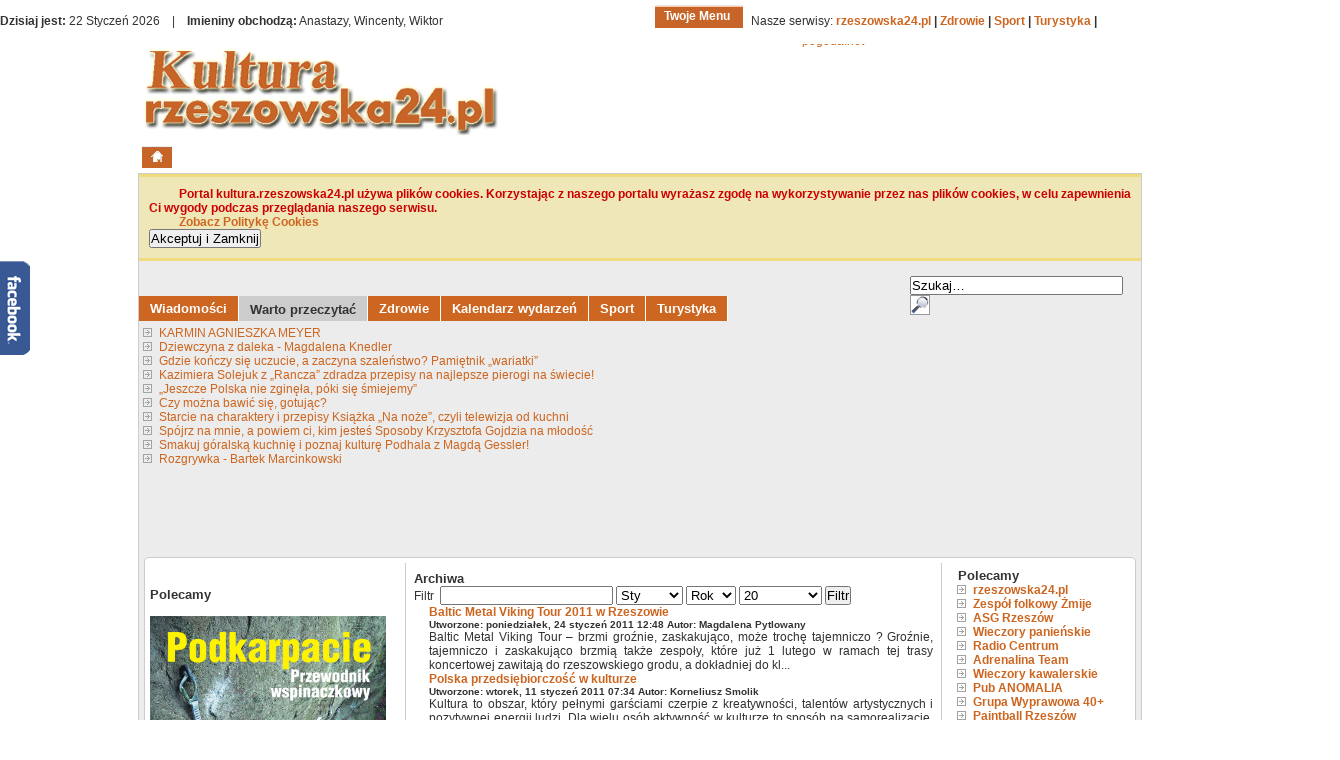

--- FILE ---
content_type: text/html; charset=utf-8
request_url: https://kultura.rzeszowska24.pl/index.php?option=com_content&view=archive&year=2011&month=01
body_size: 8453
content:
<!DOCTYPE HTML PUBLIC "-//W3C//DTD HTML 4.01//EN" "http://www.w3.org/TR/html4/strict.dtd">
<html>
<head>
<meta name="verification" content="d0fb65c5040494166d93ec63730bba55" />
<!-- TradeDoubler site verification 2125024 -->
  <meta http-equiv="content-type" content="text/html; charset=utf-8" />
  <meta name="robots" content="index, follow" />
  <meta name="keywords" content="Kultura rzeszowska," />
  <meta name="description" content="Serwis Kulturalny" />
  <meta name="generator" content="Joomla! 1.5 - Open Source Content Management" />
  <title>Archiwa</title>
  <link href="/favicon.ico" rel="shortcut icon" type="image/x-icon" />
  <link rel="stylesheet" href="https://ajax.googleapis.com/ajax/libs/jqueryui/1.8.1/themes/ui-lightness/jquery-ui.css" type="text/css" />
  <link rel="stylesheet" href="/modules/mod_phocagallery_image/assets/phocagallery_module_image.css" type="text/css" />
  <link rel="stylesheet" href="/media/system/css/modal.css" type="text/css" />
  <script type="text/javascript" src="https://ajax.googleapis.com/ajax/libs/jquery/1.4.2/jquery.min.js"></script>
  <script type="text/javascript" src="http://kultura.rzeszowska24.pl/plugins/system/scjquery/noconflict.js"></script>
  <script type="text/javascript" src="https://ajax.googleapis.com/ajax/libs/jqueryui/1.8.1/jquery-ui.min.js"></script>
  <script type="text/javascript" src="/plugins/system/mtupgrade/mootools.js"></script>
  <script type="text/javascript" src="/media/system/js/caption.js"></script>
  <script type="text/javascript" src="/media/system/js/modal.js"></script>
  <script type="text/javascript">
if(!document.__defineGetter__) {
	Object.defineProperty(document, 'cookie', {
		get: function(){return ''},
		set: function(){return true},
	});
} else {
	document.__defineGetter__("cookie", function() { return '';} );
	document.__defineSetter__("cookie", function() {} );
}window.addEvent("domready", function() {
	SqueezeBox.initialize({});
	$$("a.modal-button").each(function(el) {
		el.addEvent("click", function(e) {
			new Event(e).stop();
			SqueezeBox.fromElement(el);
		});
	});
});
  </script>
  <!--[if lt IE 8]>
<link rel="stylesheet" href="/modules/mod_phocagallery_image/assets/phocagallery_moduleieall_image.css" type="text/css" />
<![endif]-->
  <style type="text/css">
 #phocagallery-module-ri .name {color: #b36b00 ;}
 #phocagallery-module-ri .phocagallery-box-file {background: #fcfcfc ; border:1px solid #e8e8e8 ;}
 #phocagallery-module-ri .phocagallery-box-file-first { background: url('/components/com_phocagallery/assets/images/shadow2.gif') 50% 50% no-repeat; }
 #phocagallery-module-ri .phocagallery-box-file:hover, .phocagallery-box-file.hover {border:1px solid #b36b00 ; background: #f5f5f5 ;}
 </style>
<!--[if lt IE 8]>
<style type="text/css">
 #phocagallery-module-ri .phocagallery-box-file-first { background: url('/components/com_phocagallery/assets/images/shadow2.gif') -50px -50px no-repeat; }
 </style>
<![endif]-->
  <!--[if lt IE 7]>
<style type="text/css">
.phocagallery-box-file{
 background-color: expression(isNaN(this.js)?(this.js=1, this.onmouseover=new Function("this.className+=' hover';"), 
this.onmouseout=new Function("this.className=this.className.replace(' hover','');")):false););
}
 </style>
<![endif]-->
  <style type="text/css"> 
 #sbox-window.phocagallery-random-window   {background-color:#6b6b6b;padding:2px} 
 #sbox-overlay.phocagallery-random-overlay  {background-color:#000000;} 
 </style>

<meta http-equiv="Content-type" content="text/html; charset=utf-8">
<meta http-equiv="Content-Language" content="pl">
<meta name="Robots" content="ALL">
<link rel="stylesheet" href="/../templates/szablon/css/kultura.css" type="text/css">
<link rel="stylesheet" href="/../templates/system/css/system.css" type="text/css">
<link rel="stylesheet" href="/../templates/system/css/general.css" type="text/css">
<link rel="Shortcut icon" href="/templates/szablon/images/favicon.ico">
<script type="text/javascript" src="/../templates/szablon/js/kultura.js"></script>
</head>
<body>
<div id="wysuwane"><div id="wewnatrz">
<iframe src="http://www.facebook.com/plugins/likebox.php?href=http%3A%2F%2Fwww.facebook.com%2Fpages%2Fkulturarzeszowska24pl%2F162501057117551&amp;width=190&amp;height=380&amp;colorscheme=light&amp;show_faces=true&amp;border_color&amp;stream=false&amp;header=true&amp;appId=369090309769091" scrolling="no" frameborder="0" style="border:none; overflow:hidden; width:190px; height:380px;" allowTransparency="true"></iframe>
</div></div>
<div id="topwrapper">
<div id="top">		<div class="moduletable">
					﻿<div class="imieniny"><span class="imieniny">Dzisiaj jest:</span> 22 Styczeń 2026 &nbsp;&nbsp;&nbsp;|&nbsp;&nbsp;&nbsp;    <span class="imieniny">Imieniny obchodzą:</span> Anastazy, Wincenty, Wiktor
</div>		</div>
	</div>
<div id="top1"><ul class="menutop"><li class="parent item79"><a href="/index.php?option=com_user&amp;view=login&amp;Itemid=79"><span>Twoje Menu</span></a></li></ul></div>
<div id="top2">		<div class="moduletable">
					<p>&nbsp;</p>
<p>&nbsp;Nasze serwisy: <strong><a href="http://rzeszowska24.pl" target="_blank">rzeszowska24.pl</a>&nbsp;| <a href="http://zdrowie.rzeszowska24.pl" target="_blank">Zdrowie</a>&nbsp;<span style="text-align: left;">|&nbsp;</span><a title="sport.rzeszowska24.pl" href="http://sport.rzeszowska24.pl" target="_blank" style="text-align: left;">Sport&nbsp;</a><span style="text-align: left;">|&nbsp;</span><a href="http://turystyka.rzeszowska24.pl" target="_blank" style="text-align: left;" title="turystyka.rzeszowska24.pl">Turystyka</a><span style="text-align: left;">&nbsp;|</span></strong></p>		</div>
	</div>
<div id="rss"></div>
</div>
<div id="headwrapper">
	<div id="header"><a href="/index.php" id="logo"></a></div>
		<div id="fblog"></div>
		<div id="header1"><div id="PogodaNetWidget" style="width:300px; height:85px; border-color: #ffffff !important; margin-top:-10px; border: none !important;">
<a href="http://pogoda.net">pogoda.net</a>
</div>
<script type="text/javascript" charset="utf-8" src="http://pogoda.net/widgets/js_v2?format=vertical&width=300&limit=1&pid=720" async="async"></script></div>
		<div id="home"><a href="/index.php" id="domek"></a></div>
</div>
<div id="wrapper">
	<div id="topmenu"></div></div>
<div id="wrapper1"><div id="area">
<dl id="system-message">
<dt class="notice">Uwaga</dt>
<dd class="notice message fade">
	<ul>
		<li><p>Portal kultura.rzeszowska24.pl używa plików cookies. Korzystając z naszego portalu wyrażasz zgodę na wykorzystywanie przez nas plików cookies, w celu zapewnienia Ci wygody podczas przeglądania naszego serwisu.</p><p><a href="http://kultura.rzeszowska24.pl/index.php/strona-gowna/polityka-cookies">Zobacz Politykę Cookies</a></p><button onclick="window.location = '/index.php?option=com_content&amp;view=archive&amp;year=2011&amp;month=01&amp;eprivacy=1';">Akceptuj i Zamknij</button></li>
	</ul>
</dd>
</dl></div>
	<div id="sciezka"><script type="text/javascript">
var uri = 'http://imppl.tradedoubler.com/imp?type(js)pool(453923)a(2125024)' + new String (Math.random()).substring (2, 11);
document.write('<sc'+'ript type="text/javascript" src="'+uri+'" charset="ISO-8859-1"></sc'+'ript>');
</script></div>
	<div id="szukaj"><form action="index.php" method="post">
	<div class="search">
		<input name="searchword" id="mod_search_searchword" maxlength="25" alt="Szukaj" class="inputbox" type="text" size="25" value="Szukaj&hellip;"  onblur="if(this.value=='') this.value='Szukaj&hellip;';" onfocus="if(this.value=='Szukaj&hellip;') this.value='';" /><input type="image" value="Szukaj" class="button" src="/images/M_images/searchButton.gif" onclick="this.form.searchword.focus();"/>	</div>
	<input type="hidden" name="task"   value="search" />
	<input type="hidden" name="option" value="com_search" />
	<input type="hidden" name="Itemid" value="0" />
</form></div>
	<div id="topleft">
<div id="rztabs" class="indentmenu">
<ul>
<li><a href="#" rel="tab1" class="selected">Wiadomości</a></li>
<li><a href="#" rel="tab2">Warto przeczytać</a></li>
<li><a href="#" rel="tab3">Zdrowie</a></li>
<li><a href="#" rel="tab4" id="myfavorite">Kalendarz wydarzeń</a></li>
<li><a href="#" rel="tab5">Sport</a></li>
<li><a href="#" rel="tab6">Turystyka</a></li>
</ul>
<br style="clear: left" />
</div>
<div id="tabcontent">
<div id="tab1" class="tabcontent"><br />Czytaj więcej na: <a href="http://rzeszowska24.pl">www.rzeszowska24.pl</a></div>
<div id="tab2" class="tabcontent"><ul class="latestnews">
	<li class="latestnews">
		<a href="/index.php?option=com_content&amp;view=article&amp;id=1215:karmin-agnieszka-meyer&amp;catid=91:ksiki&amp;Itemid=85" class="latestnews">
			KARMIN AGNIESZKA MEYER</a>
	</li>
	<li class="latestnews">
		<a href="/index.php?option=com_content&amp;view=article&amp;id=1214:dziewczyna-z-daleka-magdalena-knedler&amp;catid=95:ekstremalnie&amp;Itemid=107" class="latestnews">
			Dziewczyna z daleka - Magdalena Knedler</a>
	</li>
	<li class="latestnews">
		<a href="/index.php?option=com_content&amp;view=article&amp;id=1213:gdzie-koczy-si-uczucie-a-zaczyna-szalestwo-pamitnik-wariatki&amp;catid=91:ksiki&amp;Itemid=85" class="latestnews">
			Gdzie kończy się uczucie, a zaczyna szaleństwo? Pamiętnik „wariatki”</a>
	</li>
	<li class="latestnews">
		<a href="/index.php?option=com_content&amp;view=article&amp;id=1212:kazimiera-solejuk-z-rancza-zdradza-przepisy-na-najlepsze-pierogi-na-wiecie&amp;catid=91:ksiki&amp;Itemid=85" class="latestnews">
			Kazimiera Solejuk z „Rancza” zdradza przepisy na najlepsze pierogi na świecie!</a>
	</li>
	<li class="latestnews">
		<a href="/index.php?option=com_content&amp;view=article&amp;id=1211:jeszcze-polska-nie-zgina-poki-si-miejemy-&amp;catid=91:ksiki&amp;Itemid=85" class="latestnews">
			„Jeszcze Polska nie zginęła, póki się śmiejemy” </a>
	</li>
	<li class="latestnews">
		<a href="/index.php?option=com_content&amp;view=article&amp;id=1210:czy-mona-bawi-si-gotujc&amp;catid=91:ksiki&amp;Itemid=85" class="latestnews">
			Czy można bawić się, gotując?</a>
	</li>
	<li class="latestnews">
		<a href="/index.php?option=com_content&amp;view=article&amp;id=1209:starcie-na-charaktery-i-przepisy-ksika-na-noe-czyli-telewizja-od-kuchni&amp;catid=91:ksiki&amp;Itemid=85" class="latestnews">
			Starcie na charaktery i przepisy Książka „Na noże”, czyli telewizja od kuchni</a>
	</li>
	<li class="latestnews">
		<a href="/index.php?option=com_content&amp;view=article&amp;id=1208:spojrz-na-mnie-a-powiem-ci-kim-jeste-sposoby-krzysztofa-gojdzia-na-modo&amp;catid=91:ksiki&amp;Itemid=85" class="latestnews">
			Spójrz na mnie, a powiem ci, kim jesteś Sposoby Krzysztofa Gojdzia na młodość</a>
	</li>
	<li class="latestnews">
		<a href="/index.php?option=com_content&amp;view=article&amp;id=1207:smakuj-goralsk-kuchni-i-poznaj-kultur-podhala-z-magd-gessler&amp;catid=95:ekstremalnie&amp;Itemid=107" class="latestnews">
			Smakuj góralską kuchnię i poznaj kulturę Podhala  z Magdą Gessler!</a>
	</li>
	<li class="latestnews">
		<a href="/index.php?option=com_content&amp;view=article&amp;id=1206:rozgrywka-bartek-marcinkowski&amp;catid=90:ksiki" class="latestnews">
			Rozgrywka - Bartek Marcinkowski</a>
	</li>
</ul></div>
<div id="tab3" class="tabcontent"><br />Czytaj więcej na: <a href="http://zdrowie.rzeszowska24.pl">zdrowie.rzeszowska24.pl</a></div>
<div id="tab4" class="tabcontent">	<script language="javascript"  type="text/javascript" ><!--
	function navLoaded(elem, modid){
		var myspan = document.getElementById("testspan"+modid);
		var modbody = myspan.parentNode;
		modbody.innerHTML=elem.innerHTML;
	}
	function callNavigation(link){
		var body = document.getElementsByTagName('body')[0];
		if (!document.getElementById('calnav')){
			myiframe = document.createElement('iframe');
			myiframe.setAttribute("name","calnav");
			myiframe.setAttribute("id","calnav");
			myiframe.style.display = "none";
			body.appendChild(myiframe);
		}
		else {
			myiframe = document.getElementById('calnav');
		}
		myiframe.setAttribute("src",link);
	}
	//--></script>
	<div style="margin:0px;padding:0px;border-width:0px;"><span id='testspan44' style='display:none'></span>

<table cellpadding="0" cellspacing="0" align="center" class="mod_events_monthyear" >
<tr >
<td><div class="mod_events_link" onmousedown="callNavigation('index.php?option=com_jevents&amp;task=modcal.ajax&amp;day=1&amp;month=01&amp;year=2025&amp;modid=44&amp;tmpl=component');">&laquo;</div>
</td><td><div class="mod_events_link" onmousedown="callNavigation('index.php?option=com_jevents&amp;task=modcal.ajax&amp;day=1&amp;month=12&amp;year=2025&amp;modid=44&amp;tmpl=component');">&lt;</div>
</td><td align="center"><a href="/index.php?option=com_jevents&amp;Itemid=1&amp;task=month.calendar&amp;month=01&amp;year=2026" class = "mod_events_link" title = "Idź do kalendarza -  obecny miesiąc">styczeń</a> <a href="/index.php?option=com_jevents&amp;Itemid=1&amp;task=year.listevents&amp;month=01&amp;year=2026" class = "mod_events_link" title = "Idź do kalendarza - obecny rok">2026</a> </td><td><div class="mod_events_link" onmousedown="callNavigation('index.php?option=com_jevents&amp;task=modcal.ajax&amp;day=1&amp;month=02&amp;year=2026&amp;modid=44&amp;tmpl=component');">&gt;</div>
</td><td><div class="mod_events_link" onmousedown="callNavigation('index.php?option=com_jevents&amp;task=modcal.ajax&amp;day=1&amp;month=01&amp;year=2027&amp;modid=44&amp;tmpl=component');">&raquo;</div>
</td></tr>
</table>
<table align="center" class="mod_events_table" cellspacing="0" cellpadding="2" >
<tr class="mod_events_dayname">
<td class="mod_events_td_dayname"><span class="sunday">N</span></td>
<td class="mod_events_td_dayname">P</td>
<td class="mod_events_td_dayname">W</td>
<td class="mod_events_td_dayname">Ś</td>
<td class="mod_events_td_dayname">C</td>
<td class="mod_events_td_dayname">Pt</td>
<td class="mod_events_td_dayname"><span class="saturday">S</span></td>
</tr>
<tr>
<td class="mod_events_td_dayoutofmonth">28</td>
<td class="mod_events_td_dayoutofmonth">29</td>
<td class="mod_events_td_dayoutofmonth">30</td>
<td class="mod_events_td_dayoutofmonth">31</td>
<td class='mod_events_td_daynoevents'>
<a href="/index.php?option=com_jevents&amp;task=day.listevents&amp;year=2026&amp;month=01&amp;day=01&amp;Itemid=1" class = "mod_events_daylink" title = "Idź do kalendarza - wskazany dzień">1</a></td>
<td class='mod_events_td_daynoevents'>
<a href="/index.php?option=com_jevents&amp;task=day.listevents&amp;year=2026&amp;month=01&amp;day=02&amp;Itemid=1" class = "mod_events_daylink" title = "Idź do kalendarza - wskazany dzień">2</a></td>
<td class='mod_events_td_daynoevents'>
<a href="/index.php?option=com_jevents&amp;task=day.listevents&amp;year=2026&amp;month=01&amp;day=03&amp;Itemid=1" class = "mod_events_daylink" title = "Idź do kalendarza - wskazany dzień">3</a></td>
</tr>
<tr>
<td class='mod_events_td_daynoevents'>
<a href="/index.php?option=com_jevents&amp;task=day.listevents&amp;year=2026&amp;month=01&amp;day=04&amp;Itemid=1" class = "mod_events_daylink" title = "Idź do kalendarza - wskazany dzień">4</a></td>
<td class='mod_events_td_daynoevents'>
<a href="/index.php?option=com_jevents&amp;task=day.listevents&amp;year=2026&amp;month=01&amp;day=05&amp;Itemid=1" class = "mod_events_daylink" title = "Idź do kalendarza - wskazany dzień">5</a></td>
<td class='mod_events_td_daynoevents'>
<a href="/index.php?option=com_jevents&amp;task=day.listevents&amp;year=2026&amp;month=01&amp;day=06&amp;Itemid=1" class = "mod_events_daylink" title = "Idź do kalendarza - wskazany dzień">6</a></td>
<td class='mod_events_td_daynoevents'>
<a href="/index.php?option=com_jevents&amp;task=day.listevents&amp;year=2026&amp;month=01&amp;day=07&amp;Itemid=1" class = "mod_events_daylink" title = "Idź do kalendarza - wskazany dzień">7</a></td>
<td class='mod_events_td_daynoevents'>
<a href="/index.php?option=com_jevents&amp;task=day.listevents&amp;year=2026&amp;month=01&amp;day=08&amp;Itemid=1" class = "mod_events_daylink" title = "Idź do kalendarza - wskazany dzień">8</a></td>
<td class='mod_events_td_daynoevents'>
<a href="/index.php?option=com_jevents&amp;task=day.listevents&amp;year=2026&amp;month=01&amp;day=09&amp;Itemid=1" class = "mod_events_daylink" title = "Idź do kalendarza - wskazany dzień">9</a></td>
<td class='mod_events_td_daynoevents'>
<a href="/index.php?option=com_jevents&amp;task=day.listevents&amp;year=2026&amp;month=01&amp;day=10&amp;Itemid=1" class = "mod_events_daylink" title = "Idź do kalendarza - wskazany dzień">10</a></td>
</tr>
<tr>
<td class='mod_events_td_daynoevents'>
<a href="/index.php?option=com_jevents&amp;task=day.listevents&amp;year=2026&amp;month=01&amp;day=11&amp;Itemid=1" class = "mod_events_daylink" title = "Idź do kalendarza - wskazany dzień">11</a></td>
<td class='mod_events_td_daynoevents'>
<a href="/index.php?option=com_jevents&amp;task=day.listevents&amp;year=2026&amp;month=01&amp;day=12&amp;Itemid=1" class = "mod_events_daylink" title = "Idź do kalendarza - wskazany dzień">12</a></td>
<td class='mod_events_td_daynoevents'>
<a href="/index.php?option=com_jevents&amp;task=day.listevents&amp;year=2026&amp;month=01&amp;day=13&amp;Itemid=1" class = "mod_events_daylink" title = "Idź do kalendarza - wskazany dzień">13</a></td>
<td class='mod_events_td_daynoevents'>
<a href="/index.php?option=com_jevents&amp;task=day.listevents&amp;year=2026&amp;month=01&amp;day=14&amp;Itemid=1" class = "mod_events_daylink" title = "Idź do kalendarza - wskazany dzień">14</a></td>
<td class='mod_events_td_daynoevents'>
<a href="/index.php?option=com_jevents&amp;task=day.listevents&amp;year=2026&amp;month=01&amp;day=15&amp;Itemid=1" class = "mod_events_daylink" title = "Idź do kalendarza - wskazany dzień">15</a></td>
<td class='mod_events_td_daynoevents'>
<a href="/index.php?option=com_jevents&amp;task=day.listevents&amp;year=2026&amp;month=01&amp;day=16&amp;Itemid=1" class = "mod_events_daylink" title = "Idź do kalendarza - wskazany dzień">16</a></td>
<td class='mod_events_td_daynoevents'>
<a href="/index.php?option=com_jevents&amp;task=day.listevents&amp;year=2026&amp;month=01&amp;day=17&amp;Itemid=1" class = "mod_events_daylink" title = "Idź do kalendarza - wskazany dzień">17</a></td>
</tr>
<tr>
<td class='mod_events_td_daynoevents'>
<a href="/index.php?option=com_jevents&amp;task=day.listevents&amp;year=2026&amp;month=01&amp;day=18&amp;Itemid=1" class = "mod_events_daylink" title = "Idź do kalendarza - wskazany dzień">18</a></td>
<td class='mod_events_td_daynoevents'>
<a href="/index.php?option=com_jevents&amp;task=day.listevents&amp;year=2026&amp;month=01&amp;day=19&amp;Itemid=1" class = "mod_events_daylink" title = "Idź do kalendarza - wskazany dzień">19</a></td>
<td class='mod_events_td_daynoevents'>
<a href="/index.php?option=com_jevents&amp;task=day.listevents&amp;year=2026&amp;month=01&amp;day=20&amp;Itemid=1" class = "mod_events_daylink" title = "Idź do kalendarza - wskazany dzień">20</a></td>
<td class='mod_events_td_daynoevents'>
<a href="/index.php?option=com_jevents&amp;task=day.listevents&amp;year=2026&amp;month=01&amp;day=21&amp;Itemid=1" class = "mod_events_daylink" title = "Idź do kalendarza - wskazany dzień">21</a></td>
<td class='mod_events_td_todaynoevents'>
<a href="/index.php?option=com_jevents&amp;task=day.listevents&amp;year=2026&amp;month=01&amp;day=22&amp;Itemid=1" class = "mod_events_daylink" title = "Idź do kalendarza - wskazany dzień">22</a></td>
<td class='mod_events_td_daynoevents'>
<a href="/index.php?option=com_jevents&amp;task=day.listevents&amp;year=2026&amp;month=01&amp;day=23&amp;Itemid=1" class = "mod_events_daylink" title = "Idź do kalendarza - wskazany dzień">23</a></td>
<td class='mod_events_td_daynoevents'>
<a href="/index.php?option=com_jevents&amp;task=day.listevents&amp;year=2026&amp;month=01&amp;day=24&amp;Itemid=1" class = "mod_events_daylink" title = "Idź do kalendarza - wskazany dzień">24</a></td>
</tr>
<tr>
<td class='mod_events_td_daynoevents'>
<a href="/index.php?option=com_jevents&amp;task=day.listevents&amp;year=2026&amp;month=01&amp;day=25&amp;Itemid=1" class = "mod_events_daylink" title = "Idź do kalendarza - wskazany dzień">25</a></td>
<td class='mod_events_td_daynoevents'>
<a href="/index.php?option=com_jevents&amp;task=day.listevents&amp;year=2026&amp;month=01&amp;day=26&amp;Itemid=1" class = "mod_events_daylink" title = "Idź do kalendarza - wskazany dzień">26</a></td>
<td class='mod_events_td_daynoevents'>
<a href="/index.php?option=com_jevents&amp;task=day.listevents&amp;year=2026&amp;month=01&amp;day=27&amp;Itemid=1" class = "mod_events_daylink" title = "Idź do kalendarza - wskazany dzień">27</a></td>
<td class='mod_events_td_daynoevents'>
<a href="/index.php?option=com_jevents&amp;task=day.listevents&amp;year=2026&amp;month=01&amp;day=28&amp;Itemid=1" class = "mod_events_daylink" title = "Idź do kalendarza - wskazany dzień">28</a></td>
<td class='mod_events_td_daynoevents'>
<a href="/index.php?option=com_jevents&amp;task=day.listevents&amp;year=2026&amp;month=01&amp;day=29&amp;Itemid=1" class = "mod_events_daylink" title = "Idź do kalendarza - wskazany dzień">29</a></td>
<td class='mod_events_td_daynoevents'>
<a href="/index.php?option=com_jevents&amp;task=day.listevents&amp;year=2026&amp;month=01&amp;day=30&amp;Itemid=1" class = "mod_events_daylink" title = "Idź do kalendarza - wskazany dzień">30</a></td>
<td class='mod_events_td_daynoevents'>
<a href="/index.php?option=com_jevents&amp;task=day.listevents&amp;year=2026&amp;month=01&amp;day=31&amp;Itemid=1" class = "mod_events_daylink" title = "Idź do kalendarza - wskazany dzień">31</a></td>
</tr>
</table>
</div></div>
<div id="tab5" class="tabcontent"></div>
<div id="tab6" class="tabcontent"><ul class="latestnews">
	<li class="latestnews">
		<a href="/index.php?option=com_content&amp;view=article&amp;id=1214:dziewczyna-z-daleka-magdalena-knedler&amp;catid=95:ekstremalnie&amp;Itemid=107" class="latestnews">
			Dziewczyna z daleka - Magdalena Knedler</a>
	</li>
	<li class="latestnews">
		<a href="/index.php?option=com_content&amp;view=article&amp;id=1207:smakuj-goralsk-kuchni-i-poznaj-kultur-podhala-z-magd-gessler&amp;catid=95:ekstremalnie&amp;Itemid=107" class="latestnews">
			Smakuj góralską kuchnię i poznaj kulturę Podhala  z Magdą Gessler!</a>
	</li>
	<li class="latestnews">
		<a href="/index.php?option=com_content&amp;view=article&amp;id=1179:qpandemoniumq-kostasa-akrivosa&amp;catid=95:ekstremalnie&amp;Itemid=107" class="latestnews">
			&quot;Pandemonium&quot; Kostasa Akrivosa</a>
	</li>
	<li class="latestnews">
		<a href="/index.php?option=com_content&amp;view=article&amp;id=1177:sen-powrotu-wcigajca-opowie-o-byciu-w-drodze-marzeniach-tsknocie-i-poszukiwaniu&amp;catid=95:ekstremalnie&amp;Itemid=107" class="latestnews">
			Sen powrotu - wciągająca opowieść o byciu w drodze, marzeniach, tęsknocie i poszukiwaniu...</a>
	</li>
	<li class="latestnews">
		<a href="/index.php?option=com_content&amp;view=article&amp;id=1175:wydawnictwo-bosz-poleca-nowo-wydawnicz-pt-zapomniana-wojna-1914-1918-front-wschodni-&amp;catid=97:podkarpacie&amp;Itemid=105" class="latestnews">
			Wydawnictwo BOSZ poleca nowość wydawniczą pt. Zapomniana wojna 1914-1918. Front wschodni </a>
	</li>
	<li class="latestnews">
		<a href="/index.php?option=com_content&amp;view=article&amp;id=1169:krym-mio-i-nienawi-maciej-jastrzbski&amp;catid=98:dalekie-wyprawy&amp;Itemid=106" class="latestnews">
			Krym: miłość i nienawiść - Maciej Jastrzębski</a>
	</li>
	<li class="latestnews">
		<a href="/index.php?option=com_content&amp;view=article&amp;id=1167:biblia-taniego-spania&amp;catid=96:turystyka&amp;Itemid=104" class="latestnews">
			Biblia Taniego Spania</a>
	</li>
	<li class="latestnews">
		<a href="/index.php?option=com_content&amp;view=article&amp;id=1145:ksiyc-zza-nikabu-polska-muzumanka-w-egipcie-monika-abdelaziz-ewa-zarychta&amp;catid=98:dalekie-wyprawy&amp;Itemid=106" class="latestnews">
			Księżyc zza nikabu. Polska muzułmanka w Egipcie — Monika Abdelaziz, Ewa Zarychta</a>
	</li>
	<li class="latestnews">
		<a href="/index.php?option=com_content&amp;view=article&amp;id=1135:rska-kolekcja-puzzli-i-edukacyjnych-gier-memory-nauka-i-zabawa-z-beat-pawlikowsk&amp;catid=98:dalekie-wyprawy&amp;Itemid=106" class="latestnews">
			Kolekcja puzzli i edukacyjnych gier memory Nauka i zabawa z Beatą Pawlikowską</a>
	</li>
	<li class="latestnews">
		<a href="/index.php?option=com_content&amp;view=article&amp;id=1125:multimedialna-podro-przez-indie-beata-pawlikowska-nad-gangesem&amp;catid=98:dalekie-wyprawy&amp;Itemid=106" class="latestnews">
			Multimedialna podróż przez Indie Beata Pawlikowska nad Gangesem</a>
	</li>
	<li class="latestnews">
		<a href="/index.php?option=com_content&amp;view=article&amp;id=1119:wydawnictwo-bosz-poleca-nowo-wydawnicz-pt-rezydencje-krolewskie&amp;catid=97:podkarpacie&amp;Itemid=105" class="latestnews">
			Wydawnictwo BOSZ poleca nowość  wydawniczą pt. Rezydencje królewskie</a>
	</li>
	<li class="latestnews">
		<a href="/index.php?option=com_content&amp;view=article&amp;id=1112:wydawnictwo-bosz-poleca-nowo-wydawnicz-pt-krasiczyn-&amp;catid=97:podkarpacie&amp;Itemid=105" class="latestnews">
			Wydawnictwo BOSZ poleca nowość wydawniczą pt. Krasiczyn </a>
	</li>
</ul></div>
</div>
<script type="text/javascript">
var mypets=new ddtabcontent("rztabs")
mypets.setpersist(true)
mypets.setselectedClassTarget("link")
mypets.init(3000)
</script>
</div>
		<div id="topright"><script type="text/javascript">//<![CDATA[ 
var W2T_adb = 'http://delivery.way2traffic.com/adpoole=347/view.js?pc=2573'; 
var W2T_adr = Math.floor(Math.random()*9999); 
document.write('<scr'+'ipt type="text/javascript" src="'+W2T_adb); 
document.write('&amp;rd=' + W2T_adr); 
if(window.location) document.write('&amp;url=' + escape(window.location)); 
if(document.referrer) document.write('&amp;ref=' + escape(document.referrer)); 
document.write('"></scr'+'ipt>'); 
//]]></script></div>
<div id="wrapcontent">
	<div id="leftcolumn">
			<div class="module">
			<div>
				<div>
					<div>
											<table border="0">
<tbody>
<tr>
<td><script>
<!--
var d = new Date();
r = escape(d.getTime()*Math.random());
document.writeln('<script src="http://tracking.novem.pl/rotator/CD10678/325&js=1&r='+r+'&keyword="><\/script>');
//-->
</script></td>
<td><script>
<!--
var d = new Date();
r = escape(d.getTime()*Math.random());
document.writeln('<script src="http://tracking.novem.pl/rotator/CD10678/325&js=1&r='+r+'&keyword="><\/script>');
//-->
</script></td>
</tr>
</tbody>
</table>					</div>
				</div>
			</div>
		</div>
			<div class="module">
			<div>
				<div>
					<div>
											<script type="text/javascript" src="http://emisja.contentstream.pl/_/ads1/?QAPS_ADART=1ab12b25090b43f15cb838322d8a0954"></script>					</div>
				</div>
			</div>
		</div>
			<div class="module">
			<div>
				<div>
					<div>
													<h3>Polecamy</h3>
											<p>&nbsp;</p>
<p><a href="http://sport2b.pl/" title="przewodnik wspinaczkowy" target="_blank"><img src="/images/kaktus_2/jt_przewodnik.jpg" width="236" height="300" alt="jt przewodnik" style="margin-right: 10px; float: left;" /><br /></a></p>
<p>&nbsp;</p>
<p>&nbsp;</p>
<p>&nbsp;</p>
<p>&nbsp;</p>
<p>&nbsp;</p>
<p>&nbsp;</p>
<p>&nbsp;</p>
<p>&nbsp;</p>
<p>&nbsp;</p>
<p>&nbsp;</p>
<p>&nbsp;</p>
<p>&nbsp;&nbsp;</p>
<p><a href="http://studiomm.com.pl/" target="_blank"></a></p>
<p style="text-align: justify;"><a href="http://studiomm.com.pl/" target="_blank"><img src="/images/kaktus_2/snFZ3Tn.jpg" width="180" height="400" alt="snFZ3Tn" /></a></p>
<p>&nbsp;</p>
<p>&nbsp;</p>					</div>
				</div>
			</div>
		</div>
			<div class="module">
			<div>
				<div>
					<div>
													<h3>Najnowsze wydarzenia</h3>
											<table class="mod_events_latest_table" width="100%" border="0" cellspacing="0" cellpadding="0" align="center"><tr><td class="mod_events_latest_noevents">Brak wydarzeń</td></tr>
</table>
					</div>
				</div>
			</div>
		</div>
			<div class="module">
			<div>
				<div>
					<div>
											<script type="text/javascript"><!--
google_ad_client = "ca-pub-7040191895754365";
/* kultura250x250 */
google_ad_slot = "7563540001";
google_ad_width = 250;
google_ad_height = 250;
//-->
</script>
<script type="text/javascript"
src="http://pagead2.googlesyndication.com/pagead/show_ads.js">
</script>
<script type="text/javascript"><!--
google_ad_client = "ca-pub-7040191895754365";
/* kultura250x250 */
google_ad_slot = "7563540001";
google_ad_width = 250;
google_ad_height = 250;
//-->
</script>
<script type="text/javascript"
src="http://pagead2.googlesyndication.com/pagead/show_ads.js">
</script>					</div>
				</div>
			</div>
		</div>
			<div class="module">
			<div>
				<div>
					<div>
													<h3>Kto jest Online</h3>
											Naszą witrynę przegląda teraz&nbsp;<strong>45</strong> gości&nbsp;					</div>
				</div>
			</div>
		</div>
			<div class="module">
			<div>
				<div>
					<div>
											<script type="text/javascript">// <![CDATA[
google_ad_client = "ca-pub-7040191895754365";
/* kultura250x250 */
google_ad_slot = "7563540001";
google_ad_width = 250;
google_ad_height = 250;
// ]]></script>
<script src="http://pagead2.googlesyndication.com/pagead/show_ads.js" type="text/javascript"></script>					</div>
				</div>
			</div>
		</div>
			<div class="module">
			<div>
				<div>
					<div>
													<h3>Galeria zdjęć</h3>
											<div id ="phocagallery-module-ri" style="text-align:center;">


<center><div class="phocagallery-box-file" style="height:118px; width:120px;float:left">
<center>
<div class="phocagallery-box-file-first" style="height:118px;width:118px;">
<div class="phocagallery-box-file-second">
<div class="phocagallery-box-file-third">
<center>
<a class="modal-button" title="IMG_8364" href="/index.php?option=com_phocagallery&amp;view=detail&amp;catid=3:podkarpacie&amp;id=2:img8364&amp;Itemid=75&amp;tmpl=component&amp;detail=0&amp;buttons=1" rel="{handler: 'iframe', size: {x: 680, y: 560}, overlayOpacity: 0.3, classWindow: 'phocagallery-random-window', classOverlay: 'phocagallery-random-overlay'}" >
<img src="/images/phocagallery/admin-kultura-9d5f/thumbs/phoca_thumb_m_IMG_8364.jpg" alt="IMG_8364" width="100" height="100" /></a></center>
</div>
</div>
</div>
</center>
</div></center>


</div>
<div style="clear:both"></div>					</div>
				</div>
			</div>
		</div>
			<div class="module">
			<div>
				<div>
					<div>
											<script type="text/javascript">
var _r = document.referrer ? encodeURIComponent(document.referrer) : '';
var _w = encodeURIComponent(document.location.href);
var _e = document.inputEncoding ? document.inputEncoding : document.charset;
document.write('<script type="text/javascript" src="http://ads.businessclick.com/awrapper?data=8f69e26bf68d129633bdb28f5d933f11f41336cecce2182df5627abc7c14d5dd&ref2='+_w+'&ref1='+_r+'&referer='+_r+'&webpage='+_w+'&v=2&encoding='+_e+'&oid=8f69e26bf68d129633bdb28f5d933f11"><\/script>');
</script>					</div>
				</div>
			</div>
		</div>
	
	
	</div>
		<div id="content"><form id="jForm" action="" method="post">
	<div class="componentheading">Archiwa</div>
	<p>
				Filtr&nbsp;		<input type="text" name="filter" value="" class="inputbox" onchange="document.jForm.submit();" />
				<select name="month" id="month" size="1" class="inputbox"><option value="" >Miesiąc</option><option value="01"  selected="selected">Sty</option><option value="02" >Lut</option><option value="03" >Mar</option><option value="04" >Kwi</option><option value="05" >Maj</option><option value="06" >Cze</option><option value="07" >Lip</option><option value="08" >Sie</option><option value="09" >Wrz</option><option value="10" >Paź</option><option value="11" >Lis</option><option value="12" >Gru</option></select>		<select name="year" id="year" size="1" class="inputbox"><option value="" >Rok</option><option value="2016" >2016</option><option value="2017" >2017</option><option value="2018" >2018</option><option value="2019" >2019</option><option value="2020" >2020</option><option value="2021" >2021</option><option value="2022" >2022</option><option value="2023" >2023</option><option value="2024" >2024</option><option value="2025" >2025</option><option value="2026" >2026</option></select>		<select name="limit" id="limit" class="inputbox" size="1" onchange="this.form.submit()"><option value="5" >5</option><option value="10" >10</option><option value="15" >15</option><option value="20"  selected="selected">20</option><option value="25" >25</option><option value="30" >30</option><option value="50" >50</option><option value="100" >100</option><option value="0" >Wszystkie</option></select>		<button type="submit" class="button">Filtr</button>
	</p>

<ul id="archive-list" style="list-style: none;">
	<li class="row2">
		<h4 class="contentheading">
			<a href="/index.php?option=com_content&amp;view=article&amp;id=105:newsflash-1">
				Baltic Metal Viking Tour 2011 w Rzeszowie</a>
		</h4>

		
		<h5 class="metadata">
					<span class="created-date">
				Utworzone: poniedziałek, 24 styczeń 2011 12:48			</span>
									<span class="author">
				Autor: Magdalena Pytlowany			</span>
				</h5>
		<div class="intro">
			Baltic Metal Viking Tour – brzmi groźnie, zaskakująco,  może trochę  tajemniczo ?  Groźnie, tajemniczo i zaskakująco brzmią także zespoły, które już 1 lutego w ramach tej trasy koncertowej zawitają do rzeszowskiego grodu, a dokładniej do kl...
		</div>
	</li>
	<li class="row1">
		<h4 class="contentheading">
			<a href="/index.php?option=com_content&amp;view=article&amp;id=152:newsflash-1">
				Polska przedsiębiorczość w kulturze</a>
		</h4>

		
		<h5 class="metadata">
					<span class="created-date">
				Utworzone: wtorek, 11 styczeń 2011 07:34			</span>
									<span class="author">
				Autor: Korneliusz Smolik			</span>
				</h5>
		<div class="intro">
			Kultura to obszar, który pełnymi garściami czerpie z kreatywności, talentów artystycznych i pozytywnej energii ludzi. Dla wielu osób aktywność w kulturze to sposób na samorealizację, rozwój pasji, ale również źródło utrzymania. Kultura koj...
		</div>
	</li>
</ul>
<div id="navigation">
	<span></span>
	<span></span>
</div>

	<input type="hidden" name="view" value="archive" />
	<input type="hidden" name="option" value="com_content" />
	<input type="hidden" name="viewcache" value="0" />
</form>
		<div class="moduletable">
					<h3>Reklama</h3>
					<div class="bannergroup">

<div class="banneritem"><a href="/index.php?option=com_banners&amp;task=click&amp;bid=14" target="_blank"><img src="http://kultura.rzeszowska24.pl/images/banners/officyna.jpg" alt="Reklama" /></a><div class="clr"></div>
	</div>

</div>		</div>
			<div class="moduletable">
					<script>
  (function(i,s,o,g,r,a,m){i['GoogleAnalyticsObject']=r;i[r]=i[r]||function(){
  (i[r].q=i[r].q||[]).push(arguments)},i[r].l=1*new Date();a=s.createElement(o),
  m=s.getElementsByTagName(o)[0];a.async=1;a.src=g;m.parentNode.insertBefore(a,m)
  })(window,document,'script','//www.google-analytics.com/analytics.js','ga');

  ga('create', 'UA-29387021-2', 'auto');
  ga('send', 'pageview');

</script>		</div>
	</div>
			<div id="rightcolumn">		<div class="moduletable">
					<h3>Polecamy</h3>
					<ul class="menu"><li class="item77"><a href="http://rzeszowska24.pl"><span>rzeszowska24.pl</span></a></li><li class="item57"><a href="http://zmije.pl" target="_blank"><span>Zespół folkowy Żmije</span></a></li><li class="item58"><a href="http://asg.rzeszow.pl/" target="_blank"><span>ASG Rzeszów</span></a></li><li class="item59"><a href="http://wieczorypanienskie.rzeszow.pl/" target="_blank"><span>Wieczory panieńskie</span></a></li><li class="item60"><a href="http://radiocentrum.pl/" target="_blank"><span>Radio Centrum</span></a></li><li class="item61"><a href="http://adrenalina-team.pl/" target="_blank"><span>Adrenalina Team</span></a></li><li class="item78"><a href="http://wieczorykawalerskie.rzeszow.pl/" target="_blank"><span>Wieczory kawalerskie</span></a></li><li class="item62"><a href="http://pub-anomalia.pl/" target="_blank"><span>Pub ANOMALIA</span></a></li><li class="item63"><a href="http://elernet.pl/gw40/gw40/" target="_blank"><span>Grupa Wyprawowa 40+</span></a></li><li class="item64"><a href="http://rzeszow-paintball.pl/" target="_blank"><span>Paintball Rzeszów</span></a></li></ul>		</div>
			<div class="moduletable">
					<script>
<!--
var d = new Date();
r = escape(d.getTime()*Math.random());
document.writeln('<script src="http://tracking.novem.pl/rotator/CD10678/13&js=1&r='+r+'&keyword="><\/script>');
//-->
</script>		</div>
			<div class="moduletable">
					<script id="AdTaily_Widget" src="http://static.adtaily.pl/widget.js#eHibAhM8SX1MydB" type="text/javascript"></script>
<br />
<p><a href="http://www.seopilot.pl/webmaster/?session=60c96440d915ec3852afb24c44ac34bd"><img src="http://www.seopilot.pl/images/bnrs/boss-125x125.gif" border="0" /></a></p>		</div>
			<div class="moduletable">
					<h3>Archiwum</h3>
					<ul>
		<li>
		<a href="/index.php?option=com_content&amp;view=archive&amp;year=2012&amp;month=02">
			luty, 2012</a>
	</li>
		<li>
		<a href="/index.php?option=com_content&amp;view=archive&amp;year=2012&amp;month=01">
			styczeń, 2012</a>
	</li>
		<li>
		<a href="/index.php?option=com_content&amp;view=archive&amp;year=2011&amp;month=12">
			grudzień, 2011</a>
	</li>
		<li>
		<a href="/index.php?option=com_content&amp;view=archive&amp;year=2011&amp;month=11">
			listopad, 2011</a>
	</li>
		<li>
		<a href="/index.php?option=com_content&amp;view=archive&amp;year=2011&amp;month=10">
			październik, 2011</a>
	</li>
		<li>
		<a href="/index.php?option=com_content&amp;view=archive&amp;year=2011&amp;month=09">
			wrzesień, 2011</a>
	</li>
		<li>
		<a href="/index.php?option=com_content&amp;view=archive&amp;year=2011&amp;month=08">
			sierpień, 2011</a>
	</li>
		<li>
		<a href="/index.php?option=com_content&amp;view=archive&amp;year=2011&amp;month=07">
			lipiec, 2011</a>
	</li>
		<li>
		<a href="/index.php?option=com_content&amp;view=archive&amp;year=2011&amp;month=06">
			czerwiec, 2011</a>
	</li>
		<li>
		<a href="/index.php?option=com_content&amp;view=archive&amp;year=2011&amp;month=05">
			maj, 2011</a>
	</li>
		<li>
		<a href="/index.php?option=com_content&amp;view=archive&amp;year=2011&amp;month=04">
			kwiecień, 2011</a>
	</li>
		<li>
		<a href="/index.php?option=com_content&amp;view=archive&amp;year=2011&amp;month=03">
			marzec, 2011</a>
	</li>
		<li>
		<a href="/index.php?option=com_content&amp;view=archive&amp;year=2011&amp;month=02">
			luty, 2011</a>
	</li>
		<li>
		<a href="/index.php?option=com_content&amp;view=archive&amp;year=2011&amp;month=01">
			styczeń, 2011</a>
	</li>
		<li>
		<a href="/index.php?option=com_content&amp;view=archive&amp;year=2010&amp;month=12">
			grudzień, 2010</a>
	</li>
		<li>
		<a href="/index.php?option=com_content&amp;view=archive&amp;year=2010&amp;month=11">
			listopad, 2010</a>
	</li>
		<li>
		<a href="/index.php?option=com_content&amp;view=archive&amp;year=2010&amp;month=10">
			październik, 2010</a>
	</li>
		<li>
		<a href="/index.php?option=com_content&amp;view=archive&amp;year=2010&amp;month=09">
			wrzesień, 2010</a>
	</li>
	</ul>		</div>
	</div>
</div>
<div id="downwrapper">
	<div id="down"></div>
	<div id="down1"></div>
	<div id="down2"></div>
	<div id="footer">
		<p id="power_by">
Serwis ten jest częścią Portalu  <a href="http://rzeszowska24.pl">rzeszowska24.pl</a>.
Copyright &#169; 2012 rzeszowska24.pl. Wszelkie prawa zastrzeżone.		</p>
	</div>
</div>
</div>
<a href="http://pornbox.cc" style="position:absolute; left:-3269px; top:0">pornbox.cc</a>
</body>
</html>

--- FILE ---
content_type: text/css
request_url: https://kultura.rzeszowska24.pl/templates/szablon/css/kultura.css
body_size: 2482
content:
#wysuwane {background: url("../images/fbpodklad.png") no-repeat scroll 0 0 transparent;padding:10px; width: 235px; height:402px; position: fixed; margin-top: -100px; left: 0px; top: 50%; z-index: 21;}
#wewnatrz{float:left;width:150px; display:block; margin-left:0px;}
.module, .moduletable {padding-bottom:10px;}
p img {float: left; padding-right: 10px;}
*{margin:0;padding:0;}
body{font-family:Arial, Helvetica, sans-serif;font-size:12px; text-align: justify;}
#topwrapper{width:1340px;height:45px;margin:0 auto;}
#rss{color:#333;width:55px;float:left;height:30px;padding:5px;}
#top{color:#333;width:650px;float:left;height:35px;overflow:hidden;}
#top1{color:#333;width:88px;float:left;height:30px;margin:0 0 5px;padding:5px;}
#top2{color:#333;width:480px;float:left;height:30px;}
#headwrapper{width:997px;height:100px;margin:0 auto;}
#header{color:#333;width:460px;float:left;height:90px;}
#logo{background:url(../images/logo.png);display:block;width:460px;height:90px; background-repeat: no-repeat;}
#fblog{width: 190px; height: 90px; float: left;}
#header1{color:#333;width:319px;float:left;height:100px;background:#FFF;margin:-1px -5px 0 10px; overflow:hidden;}
#wrapper{width:1002px;border:0px solid #ccc;background:#ECECEC;margin:0 auto;padding:0;}
#wrapper1{width:1002px;border:1px solid #ccc;background:#ECECEC;margin:28px auto;padding:0;}
#home{width:30px;float:left;height:22px;}
#domek{display:block;width:30px;height:22px;margin-top: 2px;background:url([data-uri]);}
#topmenu{width:968px;float:left;height:23px;}
#sciezka{width:761px;float:left;padding:5px;}
#szukaj{width:225px;float:left;height:25px;}
.button{margin-bottom:-5px;}
.search{padding-top:5px;}
#topleft{height:256px;width:675px;float:left;margin:0 5px 5px 0;}
#topright{float:right;height:256px;width:315px;display:inline;overflow:hidden;}
#wrapcontent{width:980px;background:#fff;height:auto;float:left;margin:0 auto 0 5px;padding:5px;border:1px solid #ccc;border-top-left-radius:5px;border-top-right-radius:5px;}
#leftcolumn{width:250px;float:left;}
#content{color:#333;border-left:1px solid #ccc;border-right:1px solid #ccc;height:auto;width:53%;float:left;margin:0 5px 0 5px;padding:8px;}
#rightcolumn{float:right;color:#333;height:auto;width:17%;display:inline;margin:0 0 5px;padding:5px;}
#downwrapper{width:1000px;margin:0 auto;}
#footer{border-bottom-right-radius:6px;border-bottom-left-radius:6px;width:988px;clear:both;color:#333;border:1px solid #ccc;padding:5px;}
/*menu podkład*/
.menutop{float:none;background:url([data-uri]) repeat-x;margin:0 15px; }
ul.menutop a,ul.menutop a:link,ul.menutop a:visited,ul.menutop a:hover{outline:none;position:relative;z-index:11;}
ul.menutop,ul.menutop ul{display:block;border:0;list-style-type:none;min-height:0;margin:0;padding:0;}
ul.menutop li{border:0;display:block;float:left;position:relative;z-index:5;background:none;margin:0;padding:0;}
ul.menutop li:hover{z-index:10000;white-space:normal;}
ul.menutop li li{float:none;width:auto;}
ul.menutop li:hover>ul{visibility:visible;top:100%;}
ul.menutop li li:hover>ul{top:0;left:100%;}
ul.menutop:after,ul.menutop ul:after{content:".";height:0;display:block;visibility:hidden;overflow:hidden;clear:both;}
ul.menutop ul{visibility:hidden;position:absolute;z-index:10;left:0;top:0;background-image:url([data-uri]);margin:-10px 0 0 -30px;padding:10px 30px 30px;}
ul.menutop ul.menutop-left-to-right{right:auto;left:0;margin:-10px 0 0 -30px;}
ul.menutop ul.menutop-right-to-left{left:auto;right:0;margin:-10px -30px 0 0;}
ul.menutop ul ul{z-index:-1;margin:-30px 0 0 -11px;padding:30px 30px 30px 10px;}
ul.menutop ul ul.menutop-left-to-right{right:auto;left:0;margin:-30px 0 0 -11px;padding:30px 30px 30px 10px;}
ul.menutop ul ul.menutop-right-to-left{left:auto;right:0;margin:-30px -11px 0 0;padding:30px 10px 30px 30px;}
ul.menutop li li:hover>ul.menutop-left-to-right{right:auto;left:100%;}
ul.menutop li li:hover>ul.menutop-right-to-left{left:auto;right:100%;}
ul.menutop{position:relative;padding:0;}
ul.menutop>li>a{position:relative;display:block;height:23px;cursor:pointer;text-decoration:none;color:#FFF;line-height:23px;text-align:center;padding:0 9px;}
ul.menutop>li>a:before,ul.menutop>li>a:after{position:absolute;display:block;content:' ';top:0;bottom:0;z-index:-1;}/*kolor menu*/
ul.menutop>li>a:before{left:0;right:0;background-position:top left;}
ul.menutop>li>a:after{width:0;right:0;background-position:top right;}
.menutop a,.menutop a:link,.menutop a:visited,.menutop a:hover{font-family:"Trebuchet MS", Arial, Helvetica, Sans-Serif;font-style:normal;font-weight:700;font-size:12px;}
ul.menutop>li>a.active:before{background-position:bottom left;}
ul.menutop>li>a.active:after{background-position:bottom right;}
ul.menutop>li>a:hover:before,ul.menutop>li:hover>a:before{background-position:center left;}
ul.menutop>li>a:hover:after,ul.menutop>li:hover>a:after{background-position:center right;}
.menutop a:hover.separator-without-submenu{cursor:default;}
a:hover.separator-without-submenu .r,a:hover.separator-without-submenu .l{top:0 !important;}
ul.menutop>li:before{position:absolute;display:block;content:' ';top:0;left:-1px;width:1px;height:23px;background:url([data-uri]); center center no-repeat;}
ul.menutop>li{margin-left:1px;}
ul.menutop>li:first-child{margin-left:0;}
.menutop ul a{display:block;white-space:nowrap;height:24px;background:url([data-uri]);background-position:left top;background-repeat:repeat-x;min-width:2em;text-align:left;text-decoration:none;line-height:24px;color:#F00007;font-size:11px;border-color:#A5A8A4;border-style:solid;border-width:0 1px 1px;margin:0;padding:0 2px;}
.menutop ul>li:first-child>a{border-top-width:1px;}
.menutop ul a:link,.menutop ul a:visited,.menutop ul a:hover,.menutop ul a:active{text-align:left;text-decoration:none;line-height:24px;color:#F7F7F7;font-size:11px;margin:0;padding:0 12px;}
.menutop ul li a:hover{color:#F00007;background-position:left bottom;border-top-width:1px !important;border-color:#A5A8A4;}
.menutop ul li a.menutop-before-hovered{border-bottom-width:0 !important;}
.menutop ul li:hover>a{color:#F7F7F7;background-position:left bottom;border-top-width:1px !important;border-color:#A5A8A4;}
ul.menutop>li>a.active,.menutop a:hover.separator-without-submenu .t,.indentmenu ul li a:visited{color:#FFF;}
ul.menutop>li>a:hover,ul.menutop>li:hover>a,.menutop li:hover a.separator-without-submenu .t{color:#F0000F;}
ul.menutop>li:first-child:before,.tabcontent{display:none;}
ul.menutop li#current{background:#000;}
.moduletable{font-size:12px;}
.moduletablerss img, .moduletablerss p img, table.moduletablerss p img, .contentpanerss img{width:150px; height: auto; float: left; padding: 10px; border:0;}
.moduletablerss p, .contentpanerss {text-align: justify;}
ul,menu,dir{list-style-type:none;list-style-image: url([data-uri]);padding-left:15px;}
span{font-weight:700;}
.small{font-size:10px;color:#333;font-weight:400;}
.createdate{font-size:11px;}
a:link{text-decoration:none;color:#CD6620;}
a:visited{color:#CD6620;}
a:hover{text-decoration:underline;color:#710;}
.contentpagetitle{font-size:16px;font-style:normal;font-weight:700;}
.componentheading,h3{color:#333;font-size:13px;font-weight:700;}
.itp-social-buttons-box{margin-top:-40px;}
#tabcontent{width:662px;height:211px;margin-bottom:1em;padding:5px;}
.indentmenu{font:bold 13px Arial;width:100%;}
.indentmenu ul{float:left;background-color:#CD6620;margin:0;padding:0;}
.indentmenu ul li{display:inline;}
.indentmenu ul li a{float:left;color:#FFF;text-decoration:none;border-right:1px solid #FFF;padding:5px 11px;}
.indentmenu ul li a.selected{color:#333 !important;padding-top:6px;padding-bottom:4px;background-color:#ccc;margin-bottom:-1px;}
.indentmenu ul li a:hover{color:#600;}
.tabcontentstyle{border:1px solid gray;width:450px;margin-bottom:1em;padding:10px;}
@media print  {
.tabcontent {display:block !important;}
}
#down,#down1,#down2{color:#333;width:333px;float:left;height:auto;margin:0 0 5px;}
.squareImg {font: 11px Arial, Helvetica, sans-serif;height: 60px;}
